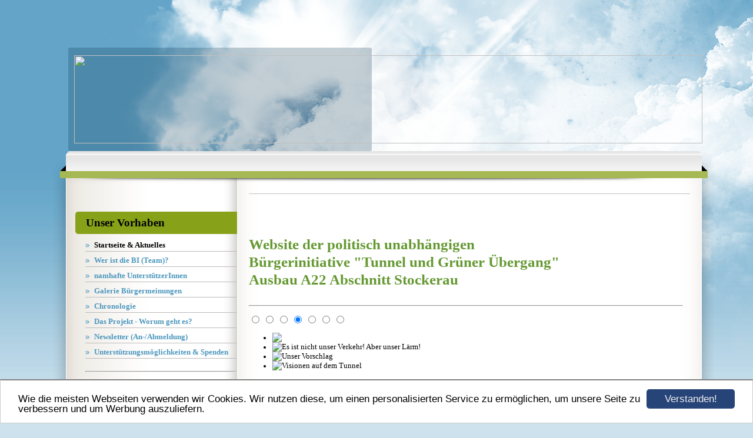

--- FILE ---
content_type: text/html; charset=UTF-8
request_url: https://www.tunnelstockerau.at/
body_size: 15981
content:
<!DOCTYPE HTML PUBLIC "-//W3C//DTD HTML 4.01 Transitional//EN" "http://www.w3.org/TR/html4/loose.dtd">
<html>
	<head>
		<script>var localizationContent = [];</script><link rel="stylesheet" type="text/css" href="/assets/css/jquery-ui-1.11.4.custom.min.css" />
<link rel="stylesheet" type="text/css" href="/css/froala_style.min.css" />
<link rel="stylesheet" type="text/css" href="/assets/css/font-awesome.min.css" />
<link rel="stylesheet" type="text/css" href="/assets/css/contentLayout.css" />
<script src="/assets/js/jquery-1.10.2.min.js"></script>
<script src="/assets/js/jquery.i18n.min.js"></script>
<script src="/assets/js/setLocalizations.js"></script>
<script src="/assets/js/jquery-ui-1.11.4.min.js"></script>
<script src="/js/owner_check.js"></script>
<script src="/assets/js/main_functions.js"></script>
<script src="/assets/js/cookieconsent.latest.min.js"></script>
<script type="text/javascript">
(function($, window, document, undefined) {
            $(document).ready(function() {
                  $('body').ownerCheck({
                        'url':   'https://admin.hpage.com/',
                        'token': '[base64]'
                  });
            });
        })(jQuery, window, document);
var referrer;

referrer = encodeURI(document.referrer);
if (typeof(referrer) == 'undefined')
referrer = encodeURI(top.document.referrer);

referrer = referrer.split('&').join('[and]');

document.write('<script src="/get_statistics.php?screen_width='+screen.width+'&screen_height='+screen.height+'&referrer='+referrer+'&request_uv_id=1562798837"><\/script>');
window.cookieconsent_options = {
            learnMore: 'Weitere Informationen',
            link: '',
            message: 'Wie die meisten Webseiten verwenden wir Cookies. Wir nutzen diese, um einen personalisierten Service zu ermöglichen, um unsere Seite zu verbessern und um Werbung auszuliefern.',
            dismiss: 'Verstanden!',
            theme: '/assets/css/cookie_consent/light-bottom.custom.css'
      };
</script><meta http-equiv="content-language" content="de"><title>BI &quot;Tunnel und Gr&uuml;ner &Uuml;bergang&quot;</title>
<meta http-equiv="content-type" content="text/html; charset=UTF-8">
<meta name="keywords" content="Tunnel, Stockerau, tunnelstockerau, Tunnel Stockerau, Gr&uuml;ner &Uuml;bergang, gr&uuml;ner &Uuml;bergang, B&uuml;rgerinitiative, B&uuml;rgerinitiative Stockerau, L&auml;rmschutz,L&auml;rmschutzwand, Feinstaub, A22, Ausbau, Ausbau A22, A22 Stockerau, Donauufer, Autobahn, Donauufer-Autobahn,Donauuferautobahn, Einhausung, Einhausung A22, ASFINAG, Projekt, Projekt ASFINAG, Au, Stockerauer Au,Au Stockerau, Augebiet, Naturschutzgebiet, Naturschutzgebiet Stockerau, Natura 2000, Natura2000, Lehner, Balasch">
<meta name="description" content="Angesichts des Ausbauplans der ASFINAG f&uuml;r eine der meistfrequentierten Autobahnen in &Ouml;sterreich setzt sich die B&uuml;rgerinitiative &quot;Tunnel und Gr&uuml;ner &Uuml;bergang&quot; f&uuml;r eine Einhausung (einen Tunnel) des Autobahnabschnitts A22 (Donauufer-Autobahn) von der Anschlussstelle Stockerau Ost bis Nord ein, um die L&auml;rmemissionen zu reduzieren und die Lebensqualit&auml;t zu verbessern.">
<meta name="robots" content="index, follow">
<meta name="google-site-verification" content="xuGN77eRIehQEHMAAIeXgipzOqv7QebE3vprXp5zHeA">
<meta name="msvalidate.01" content="707D0919F7794D943E82DD519532BFCB">
<link rel="stylesheet" href="/templates/media/0663/css/style.css" type="text/css">
<link rel="stylesheet" href="/main.css?p=def50200ac6d799f48b5fbf94b32ac110c5f82465b1ff87c58cf5468d5dca0312cd7148a83d7a606296df2143b94f0fa11a7dd542dcbbf45abcae3895c79b470e89caacdf9c9f77ef6dea569afad3672643e739d5ee879db125874" type="text/css">
<link rel="icon" href="https://file2.hpage.com/014971/04/bilder/favicon_144x144.ico" type="image/x-icon">
<link rel="shortcut icon" href="https://file2.hpage.com/014971/04/bilder/favicon_144x144.ico" type="image/x-icon">
<meta name="msvalidate.01" content="707D0919F7794D943E82DD519532BFCB" />	</head>
	<body>

		<div class="wrap">
			<div id="background_image">
			<div class="wrapper">
				<div class="header">
					<div id="header_top"></div>
					<div id="header_mid">
						<div id="logo"><a href="https://www.tunnelstockerau.at/index.html"><img src="https://file2.hpage.com/014971/04/bilder/wide.jpg" width="1068" height="150" border="0"></a></div>
					</div>
					<div id="header_bottom"></div>
				</div>
				<div id="page_header"></div>
				<div class="page">
					<div class="navigation">
						<div class="navi_head">
							<span style="font-family: Verdana; font-size: 14pt; color: #000000">Unser Vorhaben</span>						</div>
						<div class="navi_content">
							<ul>
						        <li class="menu active"><a target="_self" href="/startseite.html">Startseite & Aktuelles</a></li><li class="menu"><a target="_self" href="/team.html">Wer ist die BI (Team)?</a></li><li class="menu"><a target="_self" href="/befuerworter.html">namhafte UnterstützerInnen</a></li><li class="menu"><a target="_self" href="/buergermeinungen.html">Galerie Bürgermeinungen</a></li><li class="menu"><a target="_self" href="/was-bisher-geschah.html">Chronologie</a></li><li class="menu"><a onclick="javascript:submenu('submenu_7121745'); return false;" href="#">Das Projekt - Worum geht es?</a></li><li class="menu submenu_item submenu_7121745" style="display: none;"><a target="_self" href="/buergerinitiative.html" >Forderung Bürgerinitiative</a></li><li class="menu submenu_item submenu_7121745" style="display: none;"><a target="_self" href="/asfinag.html" >Ausbauplan ASFINAG</a></li><li class="menu submenu_item submenu_7121745" style="display: none;"><a target="_self" href="/nutzen-fuer-die-buergerinnen.html" >Nutzen für die BürgerInnen</a></li><li class="menu submenu_item submenu_7121745" style="display: none;"><a target="_self" href="/finanzierung.html" >Finanzierung</a></li><li class="menu submenu_item submenu_7121745" style="display: none;"><a target="_self" href="/FragenUndAntworten.html" >Fragen & Antworten</a></li><li class="menu submenu_item submenu_7121745" style="display: none;"><a target="_self" href="/gallery469488.html" >Galerie 1. Infoabend 05.11.18</a></li><li class="menu submenu_item submenu_7121745" style="display: none;"><a target="_self" href="/gallery469486.html" >Galerie 2. Infoabend 11.03.19</a></li><li class="menu submenu_item submenu_7121745" style="display: none;"><a target="_self" href="/galerie-infoabend-25-9-19.html" >Galerie 3. Infoabend 25.09.19</a></li><li class="menu submenu_item submenu_7121745" style="display: none;"><a target="_self" href="/galerie-infoabend-16-11-23.html" >Galerie 4. Infoabend 16.11.23</a></li><li class="menu submenu_item submenu_7121745" style="display: none;"><a target="_self" href="/galerie-oeek-16-06-2025.html" >Galerie ÖEK 16.06.2025</a></li><li class="menu submenu_item submenu_7121745" style="display: none;"><a target="_self" href="/gallery469500.html" >Galerie Mängelkatalog A22</a></li><li class="menu submenu_item submenu_7121745" style="display: none;"><a target="_self" href="/gallery469463.html" >Galerie Tunnelkatalog</a></li><li class="menu submenu_item submenu_7121745" style="display: none;"><a target="_self" href="/galerie.html" >Galerie Allgemeines</a></li><li class="menu submenu_item submenu_7121745" style="display: none;"><a target="_self" href="/detailinformationen.html" >Detailinformationen</a></li><li class="menu"><a target="_self" href="/newsletter-(an-/abmeldung).html">Newsletter (An-/Abmeldung)</a></li><li class="menu"><a target="_self" href="/unterstuetzungsmoeglichkeiten.html">Unterstützungsmöglichkeiten & Spenden</a></li><li class="menu menu_separator"><hr/></li><li class="menu"><a onclick="javascript:submenu('submenu_7352681'); return false;" href="#">Pressespiegel</a></li><li class="menu submenu_item submenu_7352681" style="display: none;"><a target="_self" href="/noen.html" >NÖN</a></li><li class="menu submenu_item submenu_7352681" style="display: none;"><a target="_self" href="/bezirksblaetter.html" >Bezirksblätter</a></li><li class="menu submenu_item submenu_7352681" style="display: none;"><a target="_self" href="/korneuburger-rundschau.html" >Korneuburger RUNDschau</a></li><li class="menu submenu_item submenu_7352681" style="display: none;"><a target="_self" href="/wiener-zeitung.html" >Wiener Zeitung</a></li><li class="menu submenu_item submenu_7352681" style="display: none;"><a target="_self" href="/kurier.html" >Kurier</a></li><li class="menu submenu_item submenu_7352681" style="display: none;"><a target="_self" href="/krone.html" >Krone</a></li><li class="menu submenu_item submenu_7352681" style="display: none;"><a target="_self" href="/medien-lokalpolitik.html" >Medien Lokalpolitik</a></li><li class="menu submenu_item submenu_7352681" style="display: none;"><a target="_self" href="/sonstige.html" >Sonstige</a></li><li class="menu submenu_item submenu_7352681" style="display: none;"><a target="_self" href="/allgem-berichte-zum-thema.html" >allgem. Berichte zum Thema</a></li><li class="menu submenu_item submenu_7352681" style="display: none;"><a target="_self" href="/alle-chronologisch.html" >Alle (chronologisch)</a></li><li class="menu"><a onclick="javascript:submenu('submenu_7487252'); return false;" href="#">Presseservice</a></li><li class="menu submenu_item submenu_7487252" style="display: none;"><a target="_blank" href="https://1drv.ms/u/s!Ato3LyDkGRiIjzpbHkuHh_luN8av?e=2mGagM"  rel="nofollow">Dwnld. Pressemat. (Bilder)</a></li><li class="menu submenu_item submenu_7487252" style="display: none;"><a target="_blank" href="https://1drv.ms/u/s!Ato3LyDkGRiIklB-MGUVfjYcTwxB?e=j8clR7"  rel="nofollow">Dwnld. Pressespiegel (ZIP)</a></li><li class="menu"><a target="_self" href="/kalender.html">Kalender</a></li><li class="menu"><a target="_self" href="/impressum.html">Impressum / Kontakt</a></li><li class="menu"><a target="_self" href="/kontakt.html">Kontaktformular</a></li><li class="menu menu_separator"><hr/></li><li class="menu"><a target="_self" href="/verein-bi-tunnel-und-gruener-uebergang-a22.html" rel="nofollow">Verein "Bürgerinitiative: Tunnel und Grüner Übergang - A22"</a></li>    						</ul>
						</div>
					</div>
					<div class="content">
						<div class="article_headline">
							<span style="font-family: Verdana; font-size: 18pt"></span>						</div>
						<div class="article">
							<p><div class="hpage_content_canvas" style="line-height:1.2;"><div class="hpage_content_layout column_start_start" data-layout="column_start_start" data-id="hpage_layout_fhelatha" ><div class="hpage_content_block fr-view" data-block="rtf" data-id="hpage_block_gkomvomk" style="width:calc(100% - 12px);"><p style="color: rgb(0, 0, 0); font-family: Verdana; font-size: 13px; font-style: normal; font-weight: normal; text-decoration-line: none; text-align: justify;"><span style="color:#008000;"><strong style="font-family: verdana; color: rgb(102, 153, 51); font-size: 25px;"><span style="color:#008000;"><strong style="font-family: verdana; color: rgb(102, 153, 51); font-size: 25px;"><a href="https://www.facebook.com/tunnelstockerau/" rel="nofollow noopener noreferrer" target="_blank"><img alt="" src="https://file2.hpage.com/014971/04/bilder/finduson-fb_de-de-rgb-1690.png" style="padding: 0px;" class="fr-fir fr-dii" width="200" height="24" align=""></a></strong></span><br></strong></span><br><span style="color:#008000;"><strong style="font-family: verdana; color: rgb(102, 153, 51); font-size: 25px;">Website der politisch unabhängigen<br> Bürgerinitiative "Tunnel und Grüner Übergang"<br>Ausbau A22 Abschnitt Stockerau</strong></span><br>&nbsp;</p><hr style="color: rgb(0, 0, 0); font-family: Verdana; font-size: 13px; font-style: normal; font-weight: normal; text-decoration-line: none;"><!-- Start cssSlider.com --><!-- Generated by cssSlider.com 2.1 --><p><link href="https://file2.hpage.com/014971/04/html/style.css" rel="stylesheet"></p><!--[if IE]><link rel="stylesheet" href="https://file2.hpage.com/014971/04/html/ie.css"><![endif]--><!--[if lte IE 9]><script type="text/javascript" src="https://file2.hpage.com/014971/04/html/ie.js"></script><![endif]--><div class="csslider1 autoplay " style="color: rgb(0, 0, 0); font-family: Verdana; font-size: 13px; font-style: normal; font-weight: normal; text-decoration-line: none;"><input class="cs_anchor slide" id="cs_slide1_0" name="cs_anchor1" type="radio"> <input class="cs_anchor slide" id="cs_slide1_1" name="cs_anchor1" type="radio"> <input class="cs_anchor slide" id="cs_slide1_2" name="cs_anchor1" type="radio"> <input checked="true" class="cs_anchor" id="cs_play1" name="cs_anchor1" type="radio"> <input class="cs_anchor pause" id="cs_pause1_0" name="cs_anchor1" type="radio"> <input class="cs_anchor pause" id="cs_pause1_1" name="cs_anchor1" type="radio"> <input class="cs_anchor pause" id="cs_pause1_2" name="cs_anchor1" type="radio"><ul><li class="cs_skeleton"><img src="https://file2.hpage.com/014971/04/bilder/stauabend.jpg" style="width: 100%;" class="fr-fic fr-dii"></li><li class="num0 img slide"><img alt="Es ist nicht unser Verkehr! Aber unser Lärm!" src="https://file2.hpage.com/014971/04/bilder/stauabend.jpg" title="Es ist nicht unser Verkehr! Aber unser Lärm!" class="fr-fic fr-dii"></li><li class="num1 img slide"><img alt="Unser Vorschlag" src="https://file2.hpage.com/014971/04/bilder/unserprojekt.png" title="Unser Vorschlag" class="fr-fic fr-dii"></li><li class="num2 img slide"><img alt="Visionen auf dem Tunnel" src="https://file2.hpage.com/014971/04/bilder/ausichstturm.png" title="Visionen auf dem Tunnel" class="fr-fic fr-dii"></li></ul><div class="cs_description"><label class="num0"><span class="cs_title"><span class="cs_wrapper">Es ist nicht unser Verkehr! Aber unser Lärm!</span></span></label> <label class="num1"><span class="cs_title"><span class="cs_wrapper">Unser Vorschlag</span></span></label> <label class="num2"><span class="cs_title"><span class="cs_wrapper">Visionen auf dem Tunnel</span></span><br> <span class="cs_descr"><span class="cs_wrapper">Foto: Eurothermen</span></span></label></div><div class="cs_bullets">&nbsp;</div></div><hr style="color: rgb(0, 0, 0); font-family: Verdana; font-size: 13px; font-style: normal; font-weight: normal; text-decoration-line: none;"><p><br><span style="font-size: 20px;"><span style="color:#008000;"><span style="font-family:verdana;"><strong>AKTUELLE NEWS - hier halten wir Sie auf dem neuesten Stand:</strong></span></span></span></p><p style="text-align: justify;"><br><strong><span style="color: rgb(0, 0, 0);">►&nbsp;</span></strong><span style="color: rgb(0, 0, 0);"><strong>04.07.2025 ÖEK (örtliches Entwicklungskonzept) - VERLÄNGERUNG !!!</strong></span></p><p><span style="color: rgb(0, 0, 0);">Liebe Unterstützerinnen und Unterstützer unserer Bürgerinitiative,</span></p><p><span style="color: rgb(0, 0, 0);">zunächst möchten wir uns herzlich bei den 50 Personen bedanken, die uns in den vergangenen zwei Wochen spontan ihre Unterstützungsunterschriften zu unserer Stellungnahme übermittelt haben!</span></p><p><span style="color: rgb(0, 0, 0);">Ein kurzer Rückblick:<br>Am Montag, den 16.06.2025, wurde im Lenausaal das örtliche Entwicklungskonzept präsentiert. Ursprünglich war die Frist für die Abgabe der Stellungnahmen beim Bauamt mit Freitag, den 27.06.2025 festgelegt.</span></p><p><span style="color: rgb(0, 0, 0);">Unser Teammitglied Martin Fischer konnte jedoch in der Gemeinderatssitzung am 25.06.2025 mittels eines Dringlichkeitsantrags – dem nach einem Abänderungsantrag schließlich einstimmig zugestimmt wurde – eine Fristverlängerung bis Freitag, den 11.07.2025, erwirken. Die NÖN berichtet darüber in ihrer aktuellen Ausgabe.</span></p><p><span style="color: rgb(0, 0, 0);">Die Inhalte der Präsentation haben wir für unsere Unterstützer:innen in einer&nbsp;</span><u><strong><u><strong><a href="https://www.tunnelstockerau.at/galerie-oeek-16-06-2025.html" rel="nofollow noopener noreferrer" target="_blank"></a></strong></u><a href="https://www.tunnelstockerau.at/galerie-oeek-16-06-2025.html" rel="nofollow noopener noreferrer" target="_blank"></a><a href="https://www.tunnelstockerau.at/galerie-oeek-16-06-2025.html" rel="nofollow noopener noreferrer" target="_blank"><span style="color: rgb(13, 71, 161);"><u>Nachschau</u></span></a><a href="https://www.tunnelstockerau.at/galerie-oeek-16-06-2025.html" rel="nofollow noopener noreferrer" target="_blank"></a><u><strong><a href="https://www.tunnelstockerau.at/galerie-oeek-16-06-2025.html" rel="nofollow noopener noreferrer" target="_blank"></a></strong></u></strong></u><span style="color: rgb(0, 0, 0);">&nbsp;auf unserer Website zusammengestellt. Hier befinden sich zusätzlich noch unsere <strong><u><strong><a href="https://www.tunnelstockerau.at/galerie-oeek-16-06-2025.html" rel="nofollow noopener noreferrer" target="_blank"><span style="color: rgb(13, 71, 161);">ergänzenden Anmerkungen</span></a></strong></u></strong> zur Präsentation vom 16.06.2025. Eine Einsichtnahme ist auch direkt im Bauamt möglich.</span></p><p><span style="color: rgb(0, 0, 0);">Wir haben die zentralen Kritikpunkte aus Sicht unseres Teams formuliert und in einer&nbsp;</span><u><strong><a href="https://www.tunnelstockerau.at/get_file.php?id=35807810&amp;vnr=717217" rel="nofollow noopener noreferrer" target="_blank"></a></strong></u><strong><a href="https://www.tunnelstockerau.at/get_file.php?id=35807810&amp;vnr=717217" rel="nofollow noopener noreferrer" target="_blank"></a></strong><strong><a href="https://www.tunnelstockerau.at/get_file.php?id=35807810&vnr=717217" rel="nofollow noopener noreferrer" target="_blank"><strong><span style="color: rgb(13, 71, 161);"><u>Stellungnahme</u></span></strong></a></strong><strong><a href="https://www.tunnelstockerau.at/get_file.php?id=35807810&amp;vnr=717217" rel="nofollow noopener noreferrer" target="_blank"></a></strong><u><strong><a href="https://www.tunnelstockerau.at/get_file.php?id=35807810&amp;vnr=717217" rel="nofollow noopener noreferrer" target="_blank"></a></strong></u><span style="color: rgb(0, 0, 0);">&nbsp;zusammengefasst.</span></p><p><span style="color: rgb(0, 0, 0);">Alle, die unsere Kritikpunkte teilen, haben noch bis Mittwoch, den 9. Juli, die Möglichkeit, die Stellungnahme mit ihrer <a href="https://www.tunnelstockerau.at/get_file.php?id=35800951&vnr=445650" rel="nofollow noopener noreferrer" target="_blank"><span style="color: rgb(13, 71, 161); font-size: 16px;"><strong>Unterstüzungsunterschrift</strong></span></a> zu bekräftigen.</span></p><p><span style="color: rgb(0, 0, 0);">Die Unterschriftenlisten können bis Mittwoch, den 09.07.2025 09:00 Uhr<br>- entweder im Briefkasten der Familie Lehner (Am Neuriß 40) abgegeben, oder<br>- per Mail an&nbsp;</span><strong><span style="color: rgb(13, 71, 161);"><a href="mailto:info@tunnelstockerau.at"><strong>info@tunnelstockerau.at</strong></a></span></strong><span style="color: rgb(0, 0, 0);">&nbsp;übermittelt werden.</span></p><p><span style="color: rgb(0, 0, 0);">Die Übergabe der Unterstützungsunterschriften an die Bürgermeisterin sowie die Vorlage im Bauamt ist für Donnerstag, den 10.07.2025, sowohl in Papierform als auch digital, geplant.</span></p><p><span style="color: rgb(0, 0, 0);">Zur Unterstützung unserer weiteren Arbeit freuen wir uns über Spenden auf das Konto (IBAN: AT58 2011 1843 8290 2600) unseres</span> <span style="color: rgb(13, 71, 161);"><u><strong><a href="https://www.tunnelstockerau.at/verein-bi-tunnel-und-gruener-uebergang-a22.html" rel="nofollow noopener noreferrer" target="_blank"><strong>Vereins</strong></a></strong></u></span>.</p><p><span style="color: rgb(0, 0, 0);">Für Rückfragen stehen wir selbstverständlich gerne zur Verfügung!</span></p><p><span style="color: rgb(0, 0, 0);">Mit herzlichen Grüßen<br>das (Kern-)Team der Bürgerinitiative<br>Wolfgang Rieger, Hans Nader, Martin Summerer, Roland Balasch, Matthias Kubat, Karina Hellbert, Martin Fischer, Gerald Moll, Franz Els und Josef Lehner</span></p><p style="text-align: justify;"><br><strong><span style="color: rgb(0, 0, 0);">►&nbsp;</span></strong><span style="color: rgb(0, 0, 0);"><strong>21.06.2025 Einbringung von Mängel zum ÖEK (örtlichen Entwicklungskonzept)</strong></span></p><p style="text-align: justify;"><span style="color: rgb(0, 0, 0);">Am 16.06.2025 hat eine Informationsveranstaltung zum ÖEK im Lenausaal stattgefunden. Die zwei wesentlichsten Kritikpunkte waren erstens die mangelnde Einbindung der Bürger:innen (Info auf das Mindestmaß beschränkt, es werden keine Unterlagen zur Verfügung gestellt - ausser man erscheint höchstpersönlich am Bauamt - mittlerweile gibt es von uns jedoch eine "private Fotosammlung" von den Ausstellungstafeln) UND zweitens Mängel am Konzept selbst.</span><strong><span style="font-size: 13px;"><br></span></strong><br><span style="color: rgb(0, 0, 0);">Bürger:innen haben die Möglichkeit bis 27.06.2025 ihre Bedenken/Anmerkungen einzubringen. Unsere BI hat eine Stellungnahme mit 11 Kritikpunkten vorgerfertigt. Bürger:innen, welche mit/bei der Veranstaltung ebenfalls unzufrieden waren, sind dazu eingeladen, sich unserer Stellungnahme per Unterschrift anzuschließen.</span><br><br><span style="color: rgb(0, 0, 0); font-size: 13px;">Bitte übergeben Sie uns Ihre Unters<span style="font-family: Verdana;">chrift <strong>bis Donnerstag den 26. Juni um 09:00 Uhr</strong>&nbsp; persönlich oder in den Postkasten "Am Neuriß 40".</span></span><span style="color: rgb(0, 0, 0);"><br></span></p><p style="text-align: justify;"><span style="color: rgb(0, 0, 0);"><strong>►&nbsp;</strong><strong>01.05.2025 Newsletter - Die Entscheidung gegen eine UVP-Pflicht ist gefallen.</strong></span></p><p data-end="325" data-start="280"><span style="color: rgb(0, 0, 0);"><strong data-end="325" data-start="280">Liebe Unterstützerinnen und Unterstützer,</strong></span></p><p data-end="463" data-start="327"><span style="color: rgb(0, 0, 0);">nun haben wir Gewissheit: Mit Erkenntnis des Verwaltungsgerichtshofes vom 19. März wurde auch die Revision der Stadtgemeinde abgewiesen.</span></p><p data-end="651" data-start="465"><span style="color: rgb(0, 0, 0);">Damit ist endgültig rechtskräftig festgestellt, dass der dreispurige Ausbau der A22 – wie er dem BMK im Jahr 2016 vorgelegt wurde – <strong data-end="643" data-start="597">keiner Umweltverträglichkeitsprüfung (UVP)</strong> bedarf.</span></p><p data-end="709" data-start="653"><span style="color: rgb(0, 0, 0);">Ein kurzer Rückblick auf die letzten Verfahrensschritte:</span></p><p data-end="960" data-start="711"><span style="color: rgb(0, 0, 0);">Mit Erkenntnis des Bundesverwaltungsgerichtes vom 14. Juni wurde unsere Beschwerde abgewiesen. Am 7. Juli haben wir die <strong data-end="855" data-start="831">ordentliche Revision</strong> beim Verwaltungsgerichtshof eingebracht. Diese wurde mit Beschluss vom 12. November 2024 zurückgewiesen.</span></p><p data-end="1078" data-start="962"><span style="color: rgb(0, 0, 0);">Wir sind jedoch der Meinung, dass <strong data-end="1073" data-start="996">damit weder „der letzte Akt geschlossen“ noch „ein Schlussstrich gezogen“</strong> ist.</span></p><p data-end="1292" data-start="1080"><span style="color: rgb(0, 0, 0);">Tatsächlich beginnt nun eine neue Phase: Das noch ausstehende Genehmigungsverfahren muss im aufwändigen <strong data-end="1205" data-start="1184">Materienverfahren</strong> mit <strong data-end="1271" data-start="1210">eingeschränkten Mitwirkungsmöglichkeiten für Bürger:innen</strong> durchgeführt werden.</span></p><p data-end="1466" data-start="1294"><span style="color: rgb(0, 0, 0);">Auch über die Hintergründe der Entscheidung gegen die UVP sind wir uns im Team im Klaren: Der Kampf um die UVP wurde aufgrund eines höchst fragwürdigen Gutachtens verloren.</span></p><p data-end="2214" data-start="1468"><span style="color: rgb(0, 0, 0);">Dieses Gutachten war die Grundlage für das Urteil des Bundesverwaltungsgerichtes und behandelte eine Fragestellung, die in Österreich bislang einmalig war: <strong data-end="1695" data-start="1624">Sind die Umweltauswirkungen eines Ausbaus oder eines Neubaus höher?</strong><br data-start="1695" data-end="1698">Vor Gericht wurde das Gutachten jedoch derart schwach, unsicher und inhaltlich unzureichend präsentiert, dass für uns klar war: Entweder wird eine gerichtliche Entscheidung gegen eine UVP getroffen – oder ein neues Gutachten in Auftrag gegeben. Unsere umfassende schriftliche Kritik wurde vom Gericht ignoriert, ebenso unsere Forderung nach der Beauftragung eines neuen Gutachters.<br data-start="2079" data-end="2082">Soweit uns bekannt ist, wurden die Zweifel am Gutachten ausschließlich durch unseren Rechtsvertreter Dr. Martin Fischer eingebracht.</span></p><p data-end="2576" data-start="2216"><span style="color: rgb(0, 0, 0);"><strong data-end="2242" data-start="2216">Worum ging es konkret?</strong><br data-start="2242" data-end="2245">Um überhaupt einen Vergleich der Umweltauswirkungen zu ermöglichen, ist es erforderlich, den „Ausbau“ und den „Neubau“ klar zu definieren. Diese Definition gehört zu den grundlegenden Anforderungen eines Gutachtens – insbesondere dann, wenn der Auftraggeber (in diesem Fall das Bundesverwaltungsgericht) diese nicht selbst vorgibt.</span></p><p data-end="2999" data-start="2578"><span style="color: rgb(0, 0, 0);">Der Gutachter ging fälschlicherweise davon aus, dass ein Neubau letztlich genauso aussehen würde wie der geplante Ausbau. Dabei übersah er, dass ein Neubau an dieser Stelle – aufgrund geltender Umweltschutzvorgaben (insbesondere durch die Stadt und das angrenzende Au-Gebiet) – entweder gar nicht oder nur unter erheblichen Schutzmaßnahmen möglich wäre.<br data-start="2931" data-end="2934">Auf diese wesentlichen Unterschiede ging das Gutachten nicht ein.</span></p><p data-end="3161" data-start="3001"><span style="color: rgb(0, 0, 0);">Wir sind daher der Meinung, dass hier ein <strong data-end="3067" data-start="3043">verfehltes Gutachten</strong> maßgeblich zur höchstgerichtlichen – und für uns nachteiligen – Entscheidung beigetragen hat.</span></p><p data-end="3341" data-start="3168"><span style="color: rgb(0, 0, 0);"><strong data-end="3221" data-start="3168">Unterstützen Sie bitte unser weiteres Engagement!</strong></span><br><span style="color: rgb(0, 0, 0);"><br data-start="3221" data-end="3224">Für anfallende Ausgaben, die wir aus dem Vereinskonto begleichen müssen, ersuchen wir um Spenden auf folgendes Konto:<strong data-end="3377" data-start="3343">&nbsp;IBAN: AT58 2011 1843 8290 2600</strong></span></p><p data-end="3483" data-start="3379"><span style="color: rgb(0, 0, 0);">Ein herzliches Dankeschön an alle, die uns über viele Jahre hinweg bereits finanziell unterstützt haben!<br><br><span style="font-size: 13px;"><span style="font-family: Verdana;">Liebe Grüße</span></span><br></span><span style="font-size: 13px;"><span style="font-family: Verdana; color: rgb(0, 0, 0);">das (Kern)-Team der Bürgerinitiative</span></span></p><p data-end="3599" data-start="3550"><br></p><hr data-start="3163" data-end="3166"><p data-end="3341" data-start="3168"><br><span style="color: rgb(0, 0, 0);"><strong>►&nbsp;</strong><strong>12.08.2024 Die Bürgerinitiative in einer PULS 4 Doku<br></strong></span></p><div style="margin: 0px; overflow-wrap: break-word; white-space: pre-wrap; font-family: 'Segoe UI Historic', 'Segoe UI', Helvetica, Arial, sans-serif; color: rgb(5, 5, 5); font-size: 15px; font-style: normal; font-variant-ligatures: normal; font-variant-caps: normal; font-weight: 400; letter-spacing: normal; orphans: 2; text-align: start; text-indent: 0px; text-transform: none; widows: 2; word-spacing: 0px; -webkit-text-stroke-width: 0px; background-color: rgb(255, 255, 255); text-decoration-thickness: initial; text-decoration-style: initial; text-decoration-color: initial;"><div dir="auto" style="font-family: inherit; text-align: start;"><span style="font-size: 13px;"><span style="font-family: Verdana;">Liebe Unterstützerinnen und Unterstützer,<img src="https://file2.hpage.com/014971/04/bilder/puls4doku.jpg" class="fr-fic fr-dii fr-fir" style="width: 313px;" id="hpage_image_asrcprm"></span></span><br><br><span style="font-size: 13px;"><span style="font-family: Verdana;">bereits im April fanden in Stockerau Dreharbeiten von&nbsp;Kourage-Film (</span></span><a href="https://www.katharinagellner.at" rel="follow noopener noreferrer" target="_blank"><span style="font-size: 13px;"><span style="font-family: Verdana; color: rgb(13, 71, 161);"><span style="text-decoration: none; margin: 0px; text-align: inherit; overflow-wrap: break-word; padding: 0px;">https://www.katharinagellner.at</span></span></span></a><span style="font-size: 13px;"><span style="font-family: Verdana;">), im Auftrag von PULS 4, für die 52minütige Dokumentation „RUHE BITTE! Wenn Lärm krank macht“ statt. Ausgestrahlt wurde die Dokumentation am Montag, den 12. August um 20:15 Uhr. Es kommen betroffene Stockerauerinnen und Stockerauer, sowie Mitglieder unserer Bürgerinitiative, zu Wort. Sollten Sie die Doku verpasst haben, so können Sie <span style="text-decoration: none; margin: 0px; text-align: inherit; overflow-wrap: break-word; padding: 0px;"><a tabindex="-1" style="color: rgb(56, 88, 152); cursor: pointer; text-decoration: none; margin: 0px; text-align: inherit; overflow-wrap: break-word; padding: 0px; font-family: inherit;" id="hpage_anchor_pkvncc" title="hpage_anchor_pkvncc" class="hpage_anchor_tag"></a></span>auf JOYN (kostenlose Registrierung erforderlich) nachschauen:</span></span></div></div><div style="margin: 0.5em 0px 0px; overflow-wrap: break-word; white-space: pre-wrap; font-family: 'Segoe UI Historic', 'Segoe UI', Helvetica, Arial, sans-serif; color: rgb(5, 5, 5); font-size: 15px; font-style: normal; font-variant-ligatures: normal; font-variant-caps: normal; font-weight: 400; letter-spacing: normal; orphans: 2; text-align: start; text-indent: 0px; text-transform: none; widows: 2; word-spacing: 0px; -webkit-text-stroke-width: 0px; background-color: rgb(255, 255, 255); text-decoration-thickness: initial; text-decoration-style: initial; text-decoration-color: initial;"><div dir="auto" style="font-family: inherit; text-align: start;"><span style="font-size: 16px;"><strong><span style="font-family: Verdana; color: rgb(13, 71, 161);"><a href="https://www.joyn.at/filme/puls-4-doku-ruhe-bitte-wenn-laerm-krank-macht" rel="noopener noreferrer" target="_blank">https://www.joyn.at/filme/puls-4-doku-ruhe-bitte-wenn-laerm-krank-macht</a></span></strong></span></div></div><div style="margin: 0.5em 0px 0px; overflow-wrap: break-word; white-space: pre-wrap; font-family: 'Segoe UI Historic', 'Segoe UI', Helvetica, Arial, sans-serif; color: rgb(5, 5, 5); font-size: 15px; font-style: normal; font-variant-ligatures: normal; font-variant-caps: normal; font-weight: 400; letter-spacing: normal; orphans: 2; text-align: start; text-indent: 0px; text-transform: none; widows: 2; word-spacing: 0px; -webkit-text-stroke-width: 0px; background-color: rgb(255, 255, 255); text-decoration-thickness: initial; text-decoration-style: initial; text-decoration-color: initial;"><div dir="auto" style="font-family: inherit; text-align: start;"><br><span style="font-size: 13px;"><span style="font-family: Verdana;">Zu unserer Parlamentarischen Bürgerinitiative wurde am 27. Juni vom Ausschuss für Petitionen und Bürgerinitiativen die Einholung einer Stellungnahme vom Bundesministerium für Klimaschutz, Umwelt, Energie, Mobilität, Innovation und Technologie beschlossen.</span></span></div><div dir="auto" style="font-family: inherit; text-align: start;"><span style="font-size: 13px;"><span style="font-family: Verdana;">Stellungnahmen und Unterstützungen unserer Parlamentarischen Bürgerinitiative können noch bis zu ihrer Erledigung im Plenum des Nationalrats bzw. Bundesrats abgegeben werden.</span></span></div><div dir="auto" style="font-family: inherit; text-align: start;"><span style="font-size: 13px;"><span style="font-family: Verdana;">Link:&nbsp;</span><span style="font-family: Verdana; color: rgb(13, 71, 161);"><a href="https://www.parlament.gv.at/gegenstand/XXVII/BI/68" rel="noopener noreferrer" target="_blank">https://www.parlament.gv.at/gegenstand/XXVII/BI/68</a></span></span></div></div><div style="margin: 0.5em 0px 0px; overflow-wrap: break-word; white-space: pre-wrap; font-family: 'Segoe UI Historic', 'Segoe UI', Helvetica, Arial, sans-serif; color: rgb(5, 5, 5); font-size: 15px; font-style: normal; font-variant-ligatures: normal; font-variant-caps: normal; font-weight: 400; letter-spacing: normal; orphans: 2; text-align: start; text-indent: 0px; text-transform: none; widows: 2; word-spacing: 0px; -webkit-text-stroke-width: 0px; background-color: rgb(255, 255, 255); text-decoration-thickness: initial; text-decoration-style: initial; text-decoration-color: initial;"><div dir="auto" style="font-family: inherit; text-align: start;"><br><span style="font-size: 13px;"><span style="font-family: Verdana;">Im Erkenntnis des Bundesverwaltungsgerichtes vom 14. Juni wurde unsere Beschwerde abgewiesen.</span></span></div><div dir="auto" style="font-family: inherit; text-align: start;"><span style="color: rgb(13, 71, 161);"><a href="https://kurier.at/chronik/niederoesterreich/a22-ausbau-gericht-spricht-sich-gegen-eine-uvp-aus/402914757"><span style="font-family: Verdana; font-size: 13px;">https://kurier.at/chronik/niederoesterreich/a22-ausbau-gericht-spricht-sich-gegen-eine-uvp-aus/402914757</span></a></span><span style="font-size: 13px;"><br></span></div><div dir="auto" style="font-family: inherit; text-align: start;"><span style="font-size: 13px;"><span style="font-family: Verdana;">Am 7. Juli hat unser Teammitglied und Rechtsvertreter Dr. Martin Fischer die Ordentliche Revision beim Verwaltungsgerichtshof eingebracht.</span></span></div><div dir="auto" style="font-family: inherit; text-align: start;"><span style="font-size: 13px;"><span style="font-family: Verdana;">Wir fechten das Erkenntnis des BVwG wegen Rechtswidrigkeit des Inhaltes/unrichtiger rechtlicher Beurteilung, wegen sekundärer Feststellungsmängel infolge unrichtiger rechtlicher Beurteilung sowie wegen Rechtswidrigkeit infolge der Verletzung von Verfahrensvorschriften in seinem gesamten Umfang an.</span></span></div></div><div style="margin: 0.5em 0px 0px; overflow-wrap: break-word; white-space: pre-wrap; font-family: 'Segoe UI Historic', 'Segoe UI', Helvetica, Arial, sans-serif; color: rgb(5, 5, 5); font-size: 15px; font-style: normal; font-variant-ligatures: normal; font-variant-caps: normal; font-weight: 400; letter-spacing: normal; orphans: 2; text-align: start; text-indent: 0px; text-transform: none; widows: 2; word-spacing: 0px; -webkit-text-stroke-width: 0px; background-color: rgb(255, 255, 255); text-decoration-thickness: initial; text-decoration-style: initial; text-decoration-color: initial;"><div dir="auto" style="font-family: inherit; text-align: start;"><br><span style="font-size: 13px;"><span style="font-family: Verdana;">Wir ersuchen um Spenden für die Verfahrensschritte und die juristische Vertretung auf unser Vereinskonto mit dem IBAN AT58 2011 1843 8290 2600!</span></span></div><div dir="auto" style="font-family: inherit; text-align: start;"><span style="font-size: 13px;"><span style="font-family: Verdana;">Danke an alle die uns in den letzten Monaten mit ihren Spenden weiter unterstützt haben!</span></span></div></div><div style="margin: 0.5em 0px 0px; overflow-wrap: break-word; white-space: pre-wrap; font-family: 'Segoe UI Historic', 'Segoe UI', Helvetica, Arial, sans-serif; color: rgb(5, 5, 5); font-size: 15px; font-style: normal; font-variant-ligatures: normal; font-variant-caps: normal; font-weight: 400; letter-spacing: normal; orphans: 2; text-align: start; text-indent: 0px; text-transform: none; widows: 2; word-spacing: 0px; -webkit-text-stroke-width: 0px; background-color: rgb(255, 255, 255); text-decoration-thickness: initial; text-decoration-style: initial; text-decoration-color: initial;"><div dir="auto" style="font-family: inherit; text-align: start;"><br><span style="font-size: 13px;"><span style="font-family: Verdana;">Liebe Grüße</span></span></div><div dir="auto" style="font-family: inherit; text-align: start;"><span style="font-size: 13px;"><span style="font-family: Verdana;">das (Kern)-Team der Bürgerinitiative</span></span><br><br></div><hr><p><br><span style="font-size: 13px;"><span style="font-family: Verdana;"><strong>►&nbsp;</strong><span style="color: rgb(0, 0, 0);"><strong>08.05.2024 Übergabe der Unterschriften<img src="https://file2.hpage.com/014971/04/bilder/20240508_115137(0)zs.jpg" class="fr-fic fr-dii fr-fir" id="hpage_image_elqapp" style="margin-left: 0px; width: 315px; padding-left: 0px;"></strong></span><br></span></span><span style="color: rgb(0, 0, 0);"><strong><span style="font-family: Verdana; font-size: 13px;">&nbsp; &nbsp; an die Parlamentsdirektion</span></strong></span></p></div><p style="text-align: left;"><span style="color: rgb(0, 0, 0);">Heute Mittwoch um 10:30 Uhr wurden die Unterschriftenlisten der Parlamentsdirektion übergeben.</span><u><span style="color: rgb(0, 0, 0);"><strong><br></strong></span></u><u><strong><br></strong></u><span style="color: rgb(0, 0, 0);">Aufgrund von Formalfehlern werden wohl einige Unterschriftenzeilen nicht anerkannt werden, aber unter Berücksichtung dieser Barriere gehen wir von</span><br><br><span style="color: rgb(56, 142, 60);"><strong><u>ca. 1.413 anerkannten und gültigen Unterschriftszeile</u><u>n</u></strong></span></p><p style="text-align: left;"><span style="color: rgb(0, 0, 0);">aus.</span><strong><br></strong></p><p style="text-align: justify;"><span style="color: rgb(0, 0, 0);"><span style="color: rgb(26, 35, 126);"><strong><a href="https://www.noen.at/korneuburg/stockerauer-a22-abschnitt-flexibles-tempolimit-1-413-buerger-wenden-sich-direkt-ans-parlament-421213619" rel="nofollow noopener noreferrer" target="_blank">... lesen Sie hier auch in der NÖN!</a>&nbsp;</strong></span><em>(</em></span><em><span style="color: rgb(46, 125, 50);">kostenfrei</span></em><span style="color: rgb(0, 0, 0);"><em>)</em></span></p><p style="text-align: justify;"><span style="color: rgb(0, 0, 0);"><strong>Wir sagen herzlichen Dank!</strong></span></p><p style="text-align: right;"><span style="color: rgb(102, 102, 102);"><span style="font-size: 10px;"><em>Bild (c)&nbsp;</em></span><em><span style="font-size: 10px;">Mag. Matthias Kubat, LL.B. 2014 (vlnr):</span></em></span><br><span style="color: rgb(102, 102, 102);"><em><span style="font-size: 10px;">Matthias Kubat, Hans NADER, Roland BALASCH, Martin FISCHER, Josef LEHNER</span></em></span><br><strong><span style="color: rgb(128, 128, 128);"><span style="font-size: 10px;"><em><br></em></span></span></strong></p><hr><p><br></p><p style="text-align: justify;"><img data-fr-image-pasted="true" src="https://file2.hpage.com/014971/04/bilder/p1230027.jpg" style="width: 332px; padding-left: 10px;" class="fr-fic fr-dii fr-fir" id="hpage_image_pbnjqugi"><span style="color: rgb(0, 0, 0);"><strong>►&nbsp;</strong><strong>20.03.2024 Start der Unterschriftenaktion:</strong></span><br><span style="color: rgb(0, 0, 0);"><strong>&nbsp; &nbsp; &nbsp; &nbsp; &nbsp; &nbsp; &nbsp; &nbsp; &nbsp; &nbsp; &nbsp; &nbsp; &nbsp; "palarmentarische Bürgerinitiative"</strong></span><br><span style="font-size: 20px;"><span style="color: rgb(0, 0, 0);"><u><br></u><span style="font-family: Verdana;"><span style="color: rgb(0, 0, 0);"><span style="color: rgb(26, 35, 126);"><strong><a href="https://www.tunnelstockerau.at/get_file.php?id=35520263&vnr=228646" rel="nofollow" target="_self">Download Unterschriftenliste</a></strong></span></span></span></span></span></p><p style="text-align: justify;"><span style="color: rgb(0, 0, 0);"><u>Wichtig für Selbstdrucker:</u> Das Forumlar ist nur gültig, wenn <strong>Vorder- und Rückseite</strong> auf dem Blatt aufgedruckt sind! <br><strong><span style="font-family: Courier New;"><br></span></strong>Zum Verständnis lesen Sie bitte Vorder- und Rückseite der Unterschriftenliste sowie unseren Beitrag vom 01.03.2024 (siehe unten)<br></span><strong><br></strong><span style="color: rgb(0, 0, 0);"><u>letzter Abgabetermin:</u>&nbsp;</span><span style="color: rgb(229, 57, 53);"><strong>30. April 2024</strong></span></p><p style="text-align: right; margin-left: 20px;"><span style="font-size: 10px;"><em>Bild (c) Josef Lehner 2014 (vlnr):</em><br><em>von der Gemeinde: Mag. Felix KOLL, Mag. (FH) Andrea VÖLKL, Mag. Martin FALB</em><br><em>von der BI: Ing. Hans NADER, BI-Sprecher Josef LEHNER, Dr.Iur. M.A.S. Martin FISCHER, Dipl.-BW (BA) Ing. Roland BALASCH</em></span><br><br></p><hr><p style="text-align: left;"><br><span style="color: rgb(0, 0, 0);"><strong>►&nbsp;</strong><strong>01.03.2024 Aktivitäten der Bürgerinitiative - Vorstellung der 3-Punkte-Strategie<br></strong></span></p><p style="text-align: justify;"><span style="color: rgb(0, 0, 0);">Die <u>seit Mitte 2018</u> tätige Bürgerinitiative arbeitet aktuell an drei Zielen:</span></p><p style="text-align: justify;"><span style="color: rgb(0, 0, 0);"><strong>1. Kein Ausbau der A22 ohne umfassender Prüfung der Auswirkungen</strong><br><br>Das von der ASFINAG 2016 eingereichte Projekt sieht zwar Lärmschutzmaßnahmen vor, allerdings in einer Form, die geradewegs zu neuerlichen Überschreitungen der Lärmgrenzwerte führen. Die dauerhafte Schädigung der Stadt durch die extrem hohen Lärmschutzwände und durch den noch stärkeren Verbau des Au-Zugangs ist so nicht akzeptabel. Die dringend notwendige Verbesserung des Lärmschutzes für das Erholungs- und Naturschutzgebiet ist gar nicht vorgesehen.</span></p><p style="text-align: justify;"><span style="color: rgb(33, 150, 243);">Daher läuft das gerichtliche Beschwerdeverfahren zur Klärung der UVP-Pflicht seit Anfang 2021. Beschwerdeführer: 12 Bürger (BI), Stadtgemeinde, 2 Private, NÖ-Umweltanwaltschaft, NGO Alliance for Nature.</span><span style="color: rgb(183, 28, 28);"><em><br></em></span><br><span style="font-size: 13px;"><span style="font-family: Verdana;"><span style="color: rgb(0, 0, 0);"><span style="color: rgb(26, 35, 126);"><strong><a href="https://www.noen.at/korneuburg/[base64]" rel="nofollow noopener noreferrer" target="_blank">... lesen Sie hier zum Punkt 1 auch in der NÖN!</a>&nbsp;</strong></span><em>(</em></span><span style="color: rgb(183, 28, 28);"><em>kostenpflichtig</em></span><span style="color: rgb(0, 0, 0);"><em>)</em></span></span></span></p><p style="text-align: justify;"><span style="color: rgb(0, 0, 0);"><strong>2. Zwischenlösung bis zu einem A22-Ausbau</strong><br></span></p><p style="text-align: justify;"><span style="color: rgb(0, 0, 0);">Mehrfach belegt ist die massive Lärmbelastung in Stockerau durch den A22-Verkehr. Ebenso offensichtlich ist die überdurchschnittliche Unfallhäufung. 2023 präsentierten die Vertreter der BI unter Video-Begleitung von Frau Bgm. Völkl die bestehenden Probleme (samt der dahinterliegenden Daten und Fakten) und einen kurzfristigen Lösungsansatz durch ein flexibles Tempolimit im BMK. Diese Forderung wurde von der Stadtgemeinde durch einen Brief an BM Gewessler unterstützt. Im November 2023 wurde diese Forderungen vom BMK abgelehnt, da die Fakten von der ASFINAG heruntergespielt bzw. gar nicht zur Kenntnis genommen wurden. Laut BMK lägen daher keine rechtlichen Grundlagen für eine Verordnung eines Tempolimits vor.</span></p><p style="text-align: justify;"><span style="color: rgb(66, 165, 245);">Die aktuelle Unterschriftenaktion ist ein Versuch, diese Blockade zu lösen.</span></p><p style="text-align: justify;"><span style="color: rgb(0, 0, 0);"><span style="color: rgb(26, 35, 126);"><strong><a href="https://www.noen.at/korneuburg/verkehrsbelastung-auf-a22-stockerauer-buergerinitiative-bemueht-sich-um-schnelle-uebergangsloesung-370454557" rel="nofollow noopener noreferrer noopener noreferrer noopener noreferrer noopener noreferrer noopener noreferrer" target="_blank">... lesen Sie hier zum Punkt 2 (Übergangslösung) auch in der NÖN!</a>&nbsp;</strong></span><em>(</em></span><span style="color: rgb(183, 28, 28);"><em>kostenpflichtig</em></span><span style="color: rgb(0, 0, 0);"><em>)</em><span style="color: rgb(26, 35, 126);"><strong><a href="https://www.noen.at/korneuburg/verkehrsbelastung-auf-a22-stockerauer-buergerinitiative-bemueht-sich-um-schnelle-uebergangsloesung-370454557" rel="nofollow noopener noreferrer noopener noreferrer noopener noreferrer noopener noreferrer noopener noreferrer" target="_blank"></a></strong></span></span><br><span style="color: rgb(0, 0, 0);"><span style="color: rgb(26, 35, 126);"><strong><a href="https://www.noen.at/korneuburg/forderung-ans-parlament-a22-tempolimit-stockerau-macht-jetzt-druck-und-sammelt-unterschriften-414721660" rel="nofollow noopener noreferrer" target="_blank">... lesen Sie hier zum Punkt 2 (Unterschriftensammlung) auch in der NÖN!</a>&nbsp;</strong></span><em>(</em></span><em><span style="color: rgb(46, 125, 50);">kostenfrei</span>&nbsp;</em><span style="color: rgb(183, 28, 28);"><em>mit Registration</em></span><span style="color: rgb(0, 0, 0);"><em>)</em><span style="color: rgb(26, 35, 126);"><strong><a href="https://www.noen.at/korneuburg/verkehrsbelastung-auf-a22-stockerauer-buergerinitiative-bemueht-sich-um-schnelle-uebergangsloesung-370454557" rel="nofollow noopener noreferrer noopener noreferrer noopener noreferrer noopener noreferrer noopener noreferrer" target="_blank"></a></strong></span></span><br><span style="color: rgb(0, 0, 0);"><span style="color: rgb(26, 35, 126);"><strong><a href="https://www.meinbezirk.at/korneuburg/c-lokales/nach-schwerem-unfall-wird-jetzt-politisch-gas-gegeben_a6598344?ref=curate#gallery=null" rel="nofollow noopener noreferrer noopener noreferrer" target="_blank">... lesen Sie hier zum Punkt 2 (Unterschriftensammlung) auch in den Bezirksblättern!</a>&nbsp;</strong></span><em>(</em></span><span style="color: rgb(46, 125, 50);"><em>kostenfrei</em></span><span style="color: rgb(0, 0, 0);"><em>)</em></span></p><p style="text-align: justify;"><span style="color: rgb(0, 0, 0);"><strong>3. Untersuchung von alternativen Lösungen für den Verkehrsknoten Stockerau</strong><br></span></p><p style="text-align: justify;"><span style="color: rgb(0, 0, 0);">Mitten durch das Gemeindegebiet verlaufen drei wichtige Verkehrs-Trassen<br>- B3 als historische Entwicklung<br>- Bahn seit 1870 (vor 154 Jahren)<br>- A22 seit 1969 (vor 55 Jahren)<br>und beeinträchtigen die Lebensqualität der Stockerauer Wohnbevölkerung und stellen für die Stadtentwicklung eine unüberwindbare Behinderung dar. Sowohl die ASFINAG als auch die ÖBB planen einen Ausbau der Trassen und eine Erhöhung der Kapazitäten. Verfolgen die ASFINAG und die ÖBB unabhängig voneinander ihre eigenen Ziele, ohne die Interessen der Stadt zu berücksichtigen, werden die ungünstigen Bedingungen für die Entwicklung von Stockerau manifestiert bzw. weiter verschlechtert.<br></span></p><p style="text-align: justify;"><span style="color: rgb(100, 181, 246);">Die BI bemüht sich um eine Akzeptanz bei den politischen Instanzen Gemeinde, Land und Bund eine Gesamtlösung für den Verkehrsknoten Stockerau zu entwickeln. Dazu ist die Installation einer Expertengruppe und die Kooperation der Handlungsträger notwendig. Neben der fachlichen Expertise legen wir auf eine gute<br>Einbindung der Bürger großen Wert.<br>Die Hauptziele:<br>- Verkehrsentlastung und Attraktivierung des Stadtkerns<br>- Senkung der Umweltbelastung durch Autobahn und Bahn (Lärm, Luft..)<br>- Wiederherstellung eines angemessenen Zustands des Erholungs- und Naturschutzgebiets.</span><span style="color: rgb(0, 0, 0);"><br></span></p><p style="text-align: justify;"><em><span style="font-size: 13px;"><span style="font-family: Verdana;"><span style="color: rgb(0, 0, 0);"><span style="color: rgb(26, 35, 126);"><strong><a href="https://www.noen.at/korneuburg/tunnel-buergerinitiative-duerfen-nicht-asfinag-ueberlassen-wie-stockerau-in-50-jahren-aussieht-414181783" rel="nofollow noopener noreferrer" target="_blank"></a></strong></span></span></span></span></em><span style="color: rgb(183, 28, 28);"><em><span style="font-size: 13px;"><span style="font-family: Verdana;"><strong><a href="https://www.noen.at/korneuburg/tunnel-buergerinitiative-duerfen-nicht-asfinag-ueberlassen-wie-stockerau-in-50-jahren-aussieht-414181783" rel="nofollow noopener noreferrer" target="_blank"></a></strong></span></span></em></span><span style="font-size: 13px;"><span style="font-family: Verdana;"><span style="color: rgb(0, 0, 0);"><span style="color: rgb(26, 35, 126);"><strong><a href="https://www.noen.at/korneuburg/tunnel-buergerinitiative-duerfen-nicht-asfinag-ueberlassen-wie-stockerau-in-50-jahren-aussieht-414181783" rel="nofollow noopener noreferrer" target="_blank">... lesen Sie hier zum Punkt 3 auch in der NÖN!</a>&nbsp;</strong></span><span style="color: rgb(0, 0, 0);"><em>(</em></span><span style="color: rgb(183, 28, 28);"><em>kostenpflichtig</em></span><span style="color: rgb(0, 0, 0);"><em>)</em></span></span></span></span><em><span style="font-size: 13px;"><span style="font-family: Verdana;"><span style="color: rgb(0, 0, 0);"><span style="color: rgb(26, 35, 126);"><strong><br></strong></span></span></span></span></em></p><p style="text-align: justify;"><span style="font-size: 13px;"><span style="color: rgb(0, 0, 0);"><strong>Zum Schluss geht´s wieder ums Geld:</strong></span></span></p><p style="text-align: justify;"><span style="color: rgb(0, 0, 0);">Alle BI-Mitglieder arbeiten ehrenamtlich und tragen die Unkosten ihrer Tätigkeit aus eigener Tasche. Für die unbedingt notwendige Rechtshilfe bei den Eingaben, Beschwerden und Stellungnahmen bei den Gerichtsverfahren benötigen wir die finanzielle Hilfe der Unterstützer und ersuchen um Spenden an das Vereinskonto:</span></p><table id="hpage_table_jhhrgmd" style="width: 100%; margin-left: calc(0%);"><tbody><tr><td style="width: 100.0000%;"><strong><span style="font-family: Courier New;"><span style="color: rgb(0, 0, 0);"><span style="font-size: 13px; font-family: Courier New;"><strong>V</strong><strong>ereinsname: &nbsp; Bürgerinitiative: Tunnel und Grüner Übergang - A22</strong></span></span><span style="font-size: 13px;"><strong><br><span style="color: rgb(0, 0, 0);">Vereinskonto: &nbsp;IBAN: AT58 2011 1843 8290 2600</span><br></strong></span></span></strong><span style="font-family: Courier New;"><span style="font-size: 13px;"><span style="color: rgb(0, 0, 0);"><strong>&nbsp; &nbsp; &nbsp; &nbsp; &nbsp; &nbsp; &nbsp; &nbsp;BIC: &nbsp;GIBAATWWXXX</strong></span></span></span><p style="margin-top:0cm;margin-right:0cm;margin-bottom:0cm;margin-left:0cm;line-height:normal;font-size:15px;font-family:'Calibri',sans-serif;"><span style="font-family: Courier New;"><span style="font-size: 13px;">&nbsp; &nbsp; &nbsp; &nbsp; &nbsp; &nbsp; &nbsp; &nbsp;<strong><span style="color: rgb(0, 0, 0);"><span style="color: rgb(26, 35, 126);"><strong><a href="https://www.tunnelstockerau.at/get_file.php?id=34455099&vnr=822470" rel="nofollow noopener noreferrer" target="_blank">&gt;&gt;&gt; schneller Download Spendenerlagschein &lt;&lt;&lt;</a></strong><strong><br></strong></span></span></strong></span></span></p><p style="margin-top:0cm;margin-right:0cm;margin-bottom:0cm;margin-left:0cm;line-height:normal;font-size:15px;font-family:'Calibri',sans-serif;"><span style="font-size: 13px;"><br></span></p><p style="margin: 0cm; line-height: normal; font-size: 15px; font-family: 'Calibri', sans-serif; text-align: justify;"><span style="font-size: 13px;"><span style="color: rgb(0, 0, 0);"><span style="font-family: Verdana;">Spenden, egal welcher Größenordnung, setzen ein klares Zeichen! Sie bekräftigen/stärken das Team in Ihrer Tätigkeit und ermöglichen es, die gemeinsamen Interessen der Stockerauer Bevölkerung angemessen zu vertreten.</span></span></span></p></td></tr></tbody></table><p style="text-align: justify;"><span style="color: rgb(0, 0, 0);"><span style="font-size: 13px;">Sollten sich Fragen ergeben, bitte mit uns unter&nbsp;</span></span><span style="color: rgb(26, 35, 126);"><span style="font-size: 13px;"><a href="mailto:info@tunnelstockerau.at">info@tunnelstockerau.at</a>&nbsp;</span></span><span style="color: rgb(0, 0, 0);"><span style="font-size: 13px;">Kontakt aufnehmen!</span></span></p><p style="text-align: justify;"><span style="font-size: 13px;"><span style="color: rgb(0, 0, 0);">Liebe Grüße</span><br><span style="color: rgb(0, 0, 0);">das (Kern)-Team der Bürgerinitiative</span></span></p><p style="text-align: justify;"><span style="font-size: 13px;"><span style="color: rgb(0, 0, 0);">Wolfgang Rieger, Hans Nader, Martin Summerer, Roland Balasch, Matthias Kubat, Karina Hellbert, Martin Fischer und Josef Lehner</span></span><br><br></p><hr><p style="text-align: left;"><br><span style="color: rgb(0, 0, 0);"><strong>►&nbsp;</strong><strong>23.11.2023 <span style="font-size: 13px;"><strong><span style="font-family:verdana;"><span style="color:#000000;">Rückblick zum 4. Infoabend (vom 16.11.2023)</span></span></strong></span></strong></span></p><p style="text-align: justify;"><span style="font-size: 13px;"><span style="color: rgb(0, 0, 0);">Liebe Unterstützerinnen und Unterstützer, liebe Interessierte,<br></span></span></p><p style="text-align: justify;"><span style="font-size: 13px;"><span style="color: rgb(0, 0, 0);">für den Fall, dass sie am Tag unseres Informationsabends verhindert waren, haben wir nun einen Rückblick über die die Inhalte des Informationsabends und die Vorträge von Dr. Martin Fischer, M.A.S. und Ing. Hans Nader auf unserer Website erstellt.</span><span style="font-family: Verdana;"><span style="color: rgb(0, 0, 0);"><span style="color: rgb(26, 35, 126);"><strong><a href="https://www.tunnelstockerau.at/galerie-infoabend-16-11-23.html" rel="nofollow" target="_self"></a></strong></span></span></span><br><span style="font-family: Verdana;"><span style="color: rgb(0, 0, 0);"><span style="color: rgb(26, 35, 126);"><strong><a href="https://www.tunnelstockerau.at/galerie-infoabend-16-11-23.html" rel="nofollow" target="_self">... hier geht es zu den Präsentationsunterlagen zum Nachlesen!</a></strong></span></span></span></span></p><p style="text-align: justify;"><span style="font-size: 13px;"><span style="color: rgb(0, 0, 0);">Ein erster Medienbericht ist in der NÖN nachzulesen.&nbsp;</span><span style="font-family: Verdana;"><span style="color: rgb(0, 0, 0);"><span style="color: rgb(26, 35, 126);"><strong><a href="https://www.noen.at/korneuburg/buergerinitiative-kampf-die-a-22-bei-stockerau-als-buerde-der-knoten-gehoert-entknotet-395745834" rel="follow noopener noreferrer" target="_blank"></a></strong></span></span></span><br><span style="font-family: Verdana;"><span style="color: rgb(0, 0, 0);"><span style="color: rgb(26, 35, 126);"><strong><a href="https://www.noen.at/korneuburg/buergerinitiative-kampf-die-a-22-bei-stockerau-als-buerde-der-knoten-gehoert-entknotet-395745834" rel="follow noopener noreferrer" target="_blank">... hier geht es zur NÖN!</a>&nbsp;</strong></span></span></span></span></p><p style="text-align: justify;"><span style="font-size: 13px;"><span style="color: rgb(0, 0, 0);">Wir informieren unsere Unterstützer nun bereits seit sechs Jahren und möchten weiter mit Ihnen/euch in Kontakt bleiben. Möchten Sie unseren Newsletter bestellen oder Änderung der Mailadresse bekannt geben, so können Sie dies hier tun:</span><span style="font-family: Verdana;"><span style="color: rgb(0, 0, 0);"><span style="color: rgb(26, 35, 126);"><strong><a href="https://www.tunnelstockerau.at/verein-bi-tunnel-und-gruener-uebergang-a22.html" rel="follow" target="_self"></a></strong></span></span></span><br><span style="font-family: Verdana;"><span style="color: rgb(0, 0, 0);"><span style="color: rgb(26, 35, 126);"><strong><a href="https://www.tunnelstockerau.at/verein-bi-tunnel-und-gruener-uebergang-a22.html" rel="follow" target="_self"></a></strong><strong><a href="https://www.tunnelstockerau.at/newsletter-(an-/abmeldung).html" rel="follow" target="_self">... hier geht es zur Einrichtung/Änderung des Newsletters!</a></strong></span></span></span></span><br><br></p><hr><p><br><span style="color: rgb(183, 28, 28);"><span style="font-family: verdana; color: rgb(0, 0, 0);"><strong>► 21.12.2020: <span style="font-size: 13px;"><span style="font-family: Verdana;"><span style="left: 71.663px; top: 837.966px; transform: scaleX(1.08293);">Auszeichnungen für Mitglieder der Bürgerinitiative "</span><span style="left: 71.663px; top: 880.206px; transform: scaleX(0.976059);">Tunnel und grüner Übergang"</span></span></span></strong></span></span></p><p style="text-align: justify;"><span style="font-size: 13px;"><span style="font-family: Verdana; color: rgb(0, 0, 0);"><span style="left: 70.866px; top: 946.232px; transform: scaleX(1.00207);"><img src="https://file2.hpage.com/014971/04/bilder/auszeichnung.jpg" class="fr-fic fr-dii fr-fil" style="width: 152px;" id="hpage_image_qudwuuun"></span><span style="left: 70.866px; top: 946.232px; transform: scaleX(1.00207); font-size: 13px;">Der Gemeinderat der Stadt Stockerau fasste in seiner Sitzung am 16. Dezember 2020 den</span></span> <span style="color: rgb(0, 0, 0);"><span style="font-family: Verdana;"><span style="left: 70.866px; top: 946.232px; transform: scaleX(1.00207);">einstimmigen</span></span></span> <span style="color: rgb(0, 0, 0);"><span style="font-family: Verdana;"><span style="left: 70.866px; top: 946.232px; transform: scaleX(1.00207);">B</span><span style="left: 70.866px; top: 970.817px; transform: scaleX(1.02237);">eschluss, sich bei den Mitgliedern der Bürgerinitiative „Tunnel und grüner Übergang“ zu bedanken und&nbsp;</span>uns<span style="left: 70.866px; top: 995.402px; transform: scaleX(1.01844);">&nbsp;mit der&nbsp;</span></span></span><strong><span style="color: rgb(0, 0, 0);"><span style="font-family: Verdana;"><span style="left: 70.866px; top: 995.402px; transform: scaleX(1.01844);"><strong>Medaille</strong>&nbsp;</span></span></span></strong><strong><span style="color: rgb(0, 0, 0);"><span style="font-family: Verdana;"><span style="left: 70.866px; top: 995.402px; transform: scaleX(1.01844);"><strong>„Stockerau dankt“</strong>&nbsp;</span></span></span></strong></span><strong><span style="color: rgb(0, 0, 0);"><span style="font-size: 13px;"><span style="font-family: Verdana; font-size: 13px;"><span style="left: 70.866px; top: 995.402px; transform: scaleX(1.01844);">auszuzeichnen.</span></span></span></span></strong><br><br><span style="color: rgb(0, 0, 0);">Wir freuen uns sehr über diese Anerkennung, möchten aber hervorheben, dass wir diese Auszeichnung <strong>stellvertretend für die vielen UnterstützerInnen und weiteren Teammitglieder</strong> übernommen haben.</span><br><br><span style="color: rgb(0, 0, 0);">Die bisherigen Teilerfolge der Bürgerinitiative basieren auf der Grundlage von vielen helfenden Händen, welche vielleicht nicht gleich auf den ersten Blick ersichtlich sind. Viele Stockerauer UnternehmerInnen haben uns erlaubt, die Infoflyer und Unterschriftenlisten der Bürgerinitiative in ihren Geschäftslokalen aufzulegen. Stockerauer Bürgerinnen und Bürger sind von Haustüre zu Haustüre gegangen und haben mit viel Aufwand Unterschriften gesammelt. Der Link zu unserer Onlinepetition wurde von den Facebook-Benützern unübersehbar geteilt. Weitere Teammitglieder haben wesentlich bei den Vorbereitungen zu den Infoveranstaltungen geholfen und die Bauhof- &amp; Z2000-MitarbeiterInnen haben uns bei den Auf- &amp; Abbauten unterstützt.&nbsp;<img src="https://file2.hpage.com/014971/04/bilder/201221_bild_verleihung_stockerau_dankt_klein.jpg" class="fr-fic fr-dii fr-fir" style="width: 363px;" id="hpage_image_qurjorq">Unsere "hausinterne Druckerei" versorgt uns stets mit Flyern, Infomappen und auch den vor den Feiertagen versendeten Weihnachts- und Neujahrskarten. <span style="color: rgb(0,0,0);">DirektorInnen und Lehrkräfte von Volks- und Hauptschulen informierten die SchülerInnen über das geplante Vorhaben eines Autobahnausbau&nbsp;auf unserem Gemeindegebiet. Sie stellten sich den SchülerInnen und deren Eltern einer breiten Diskussion über die Chancen und Risiken für das lokale Stadt- und Naturschutzgebiet</span>. Wir danken all jenen BürgerInnen, die von Anfang an unsere Idee befürwortet haben und auch Gesicht (z.B. auf unserer Website oder auf Facebook) gezeigt haben.</span><br><span style="color: rgb(0, 0, 0);">Ebenso haben wir viele Informationen, Dokumente, Literaturquellen und Tipps aus der gesamten Bevölkerung erhalten. Viele BürgerInnen haben mit ihren Briefen an die Behörden die Anliegen der Bürgerinitiative unterstützt. Sie haben bei Interviews oder Fototerminen mitgewirkt. Die vielen&nbsp;</span><a href="/buergermeinungen.html" rel="nofollow noopener noreferrer" target="_blank"><span style="color: rgb(26, 35, 126);">Rückmeldungen und Meinungen</span></a><span style="color: rgb(0, 0, 0);">&nbsp;zu diesem Thema haben uns bedeutend motiviert.</span><br><span style="color: rgb(0, 0, 0);">Diese Auszeichnung ist ein Zeichen für den Zusammenhalt aller StockerauerInnen mit einem gemeinsamen Ziel: <strong>"Die bestmögliche Lösung für Stockerau in Zusammenhang mit dem Ausbau der A22."</strong></span></p><p style="text-align: right;"><span style="color: rgb(0, 0, 0);"><span style="color: rgb(0, 0, 0);"><span style="font-size: 10px;"><span style="font-family: Verdana;">Foto (v.l.n.r.): BGM Mag. (FH) Andrea VÖLKL, Sprecher Josef LEHNER,</span></span></span><span style="font-size: 10px;">&nbsp;<span style="color: rgb(0, 0, 0);"><span style="font-family: Verdana;">Ing. Hans NADER,</span></span><br><span style="color: rgb(0, 0, 0);"><span style="font-family: Verdana;">DI Martin SUMMERER, Dipl.-BW (BA) Ing. Roland BALASCH, DI Wolfgang RIEGER</span></span></span></span><br><br></p><hr><p style="color: rgb(0, 0, 0); font-family: Verdana; font-size: 13px; font-style: normal; font-weight: normal; text-decoration-line: none; text-align: justify;"><br><span style="font-size: 13px;"><span style="color:#000000;"><span style="font-family:verdana;"><strong><span style="font-family: verdana;"><strong>►&nbsp;</strong></span>31.03.2019: Ende der Unterschriftensammlung - Verkündung des Ergebnisses</strong></span></span><span style="color: rgb(0, 0, 0);"><br></span><br><span style="color: rgb(0, 0, 0);"><span style="font-family: verdana;">Wir haben insgesamt 3.272 Unterstützungserkläru<img alt="" src="https://file2.hpage.com/014971/04/bilder/danke3000.jpg" style="padding: 5px; border: 3px solid rgb(0, 80, 0);" class="fr-fir fr-dii" width="262" height="378" align="right">ngen erhalten. Es wurden die Eingänge der Unterschriftenblätter per Mail/Fax/Post mit den Unterstützungsunterschriften der openPetition zusammengeführt. Hierbei <strong>festgestellt Duplikate wurden aussortiert</strong>, damit wurde eine Mehrfachzeichnung ausgeschlossen. Weiters wurden <strong>264 Unterstützer aussortiert</strong>, welche <strong>keinen Wohnsitz in Stockerau angegeben</strong> haben. Diese Personen waren z.B. ehemalige StockerauerInnen, Personen welche vielleicht einmal eine Wohnung/Haus in Stockerau erben oder bauen werden, Personen welche in Stockerau arbeiten oder hier Verwandte/Bekannte/Eltern haben und sich in Stockerau öfters aufhalten.<br> <br> <strong><u>Das bereinigte Gesamtergebnis beträgt 2.913 gültige Unterstützungserklärungen von StockerauerInnen.</u></strong></span><br> <br> Dies bedeutet:<br> <br> * Wir haben unser Ziel - <span style="font-family:verdana;">20% der wahlberechtigten Stockerauer Bevölkerung als Unterstützer zu gewinnen - erreicht. Von 14.138 Wahlberechtigten haben uns 2.913 StockerauerInnen unterstützt, das sind genau <strong>20,6 %</strong>.</span></span></span></p><p style="color: rgb(0, 0, 0); font-family: Verdana; font-size: 13px; font-style: normal; font-weight: normal; text-decoration-line: none; text-align: justify;"><span style="font-size: 13px;"><span style="color: rgb(0, 0, 0);"><span style="font-family:verdana;">* Knapp mehr als <strong>jede(r) dritte WählerIn</strong> (8.818 gültige Stimmen bei der Gemeinderatswahl 2019) <strong>hat auch die Bürgerinitiative unterstützt!</strong></span></span></span></p></div><style></style></div><style>.hpage_content_canvas p { margin-top:1em;margin-bottom:1em; } #hpage_table_jhhrgmd td, #hpage_table_jhhrgmd th { border-width:4px;border-color:rgba(67,160,71,1); } </style></div><html>
  <head>
   <title>
    Einfügen von Links unter jede Seite.
   </title>
  </head>
  <body link="red" alink="yellow" vlink="green">
   <br>
   <hr />
   <p>
   <b>
     <a href="#top"><font color="#5882FA" face="Verdana"> &raquo; Nach Oben </font> </a>
        &nbsp;&nbsp;&nbsp;&nbsp;&nbsp;&nbsp;&nbsp;&nbsp;&nbsp;&nbsp;&nbsp;&nbsp;&nbsp;&nbsp;&nbsp;
        &nbsp;&nbsp;&nbsp;&nbsp;&nbsp;&nbsp;&nbsp;
   <a href="https://www.tunnelstockerau.at/get_file.php?id=34455099&vnr=822470"><font color="#5882FA" face="Verdana"> &raquo; Download Spendenerlagschein</font></a>
        &nbsp;&nbsp;&nbsp;&nbsp;&nbsp;&nbsp;&nbsp;&nbsp;&nbsp;&nbsp;&nbsp;&nbsp;&nbsp;&nbsp;&nbsp;
        &nbsp;&nbsp;&nbsp;&nbsp;&nbsp;&nbsp;&nbsp;
     <a href="https://tunnelstockerau.hpage.com/impressum.html"><font color="#5882FA" face="Verdana"> &raquo; Impressum/Kontakt </font></a>
   </b>
</body>
</html></p>
						</div>
					</div>
					<div class="clearfix"></div>
				</div>
				<div class="footer"></div>
			</div>
		</div>
			</body>
</html>
